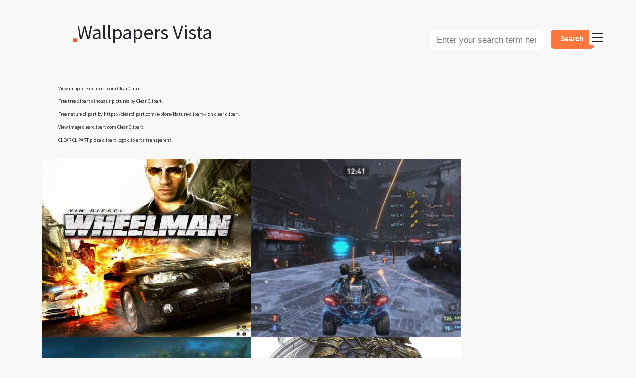

--- FILE ---
content_type: text/html; charset=UTF-8
request_url: https://vistapointe.net/video-game/13/
body_size: 3830
content:
<!DOCTYPE html>
<html class="no-js">
<head><!--0.1196-->	<!-- Meta info -->
	<meta http-equiv="Content-Type" content="text/html;charset=utf-8">
	<meta name="viewport" content="width=device-width, initial-scale=1.0">
	<title>Video Game HD wallpapers - Page 13 - Wallpapers Vista 2019</title>
	<meta name="description" content="" />
	<meta name="author" content="Wallpapers Vista">
	<meta name="format-detection" content="">
			<meta name="robots" content="noindex,follow" />				<!-- Styles -->
	<link href="https://vistapointe.net/themes/vista_d1d2keywords/template/tpl/files/favicon.ico" rel="shortcut icon"/>
	<link rel="stylesheet" href="https://maxcdn.bootstrapcdn.com/bootstrap/4.0.0/css/bootstrap.min.css" integrity="sha384-Gn5384xqQ1aoWXA+058RXPxPg6fy4IWvTNh0E263XmFcJlSAwiGgFAW/dAiS6JXm" crossorigin="anonymous">
	<link href="https://fonts.googleapis.com/css?family=Source+Sans+Pro:300,400,600" rel='stylesheet' type='text/css'>
	<link href="https://vistapointe.net/themes/vista_d1d2keywords/template/tpl/files/styles/main.css?v=15" rel="stylesheet" media="screen, print" type="text/css">
	<script src="https://vistapointe.net/themes/vista_d1d2keywords/template/tpl/files/lib/modernizr-2.6.2.js"></script>
	<script type="application/javascript" src="https://vistapointe.net/files/js/jquery-2.1.4.min.js"></script>
     <meta name="propeller" content="cde8f848a936fee73ca7f3b415e78523">
</head>
<body>	<div id="container" style="left: 0px;"  class="container">
		<section id="content">
		<div id="pfd">
			<a href="/" style="text-decoration: none;font-size:4em;">
				Wallpapers Vista				<img src="https://vistapointe.net/themes/vista_d1d2keywords/template/tpl/files/images/dot-logo.png" alt="Wallpapers Vista">
			</a>
			<div class="float-right">
    			<form method="get" action="/" style="max-width: 500px;">
    				<input type="hidden" name="module" value="posts/lists/search">
    				<input style="display: inline-block !important; width: 70%;" class="search-input px-3" type="text" name="q" id="name" placeholder="Enter your search term here" autocomplete="off"/> 
    				<input type="submit" value="Search" class="special float-right" />
    			</form>
			</div>
		</div>
		<script type="text/javascript" src="https://vistapointe.net/modules/posts/lists/search/tpl/files/js/autocomplite.js"></script>
<div style="margin: 2rem;">
	 
        <p>View image <a href="https://clearclipart.com/explore/Animal-clipart-zoo-animals/">clearclipart.com</a> Clear Clipart.
</p>
     
        <p>Free tree clipart dinosaur pictures by <a href="https://clearclipart.com/explore/Tree-clipart-dinosaur/">Clear Clipart</a>.
</p>
     
        <p>Free nature clipart by <a href="https://clearclipart.com/explore/Nature-clipart-/">https://clearclipart.com/explore/Nature-clipart-/</a> on clear clipart.
</p>
     
        <p>View image <a href="https://clearclipart.com/explore/Food-clipart-pizza/">clearclipart.com</a> Clear Clipart.
</p>
     
        <p>CLEAR CLIPART <a href="https://clearclipart.com/explore/Pizza-clipart-logo/">pizza clipart logo clip arts</a> transparent.
</p>
    </div>
<div id="our-work">
	<ul>
			<li><a href="https://vistapointe.net/wheelman.html" title="Wheelman">
			<div class="img-cover" style="background-image: url('https://vistapointe.net/images600_/the-wheelman-1.jpg')">
				<img src="https://vistapointe.net/images600_/the-wheelman-1.jpg" alt="preview Wheelman">
			</div>
			<div class="overlay">
				<summary>
					<h2>Wheelman - High Quality wallpapers</h2>
					<h3>1280 x 1024</h3>
				</summary>
				<div class="loves"><span>6</span></div>
			</div>
		</a></li>
				<li><a href="https://vistapointe.net/wheels-of-destruction.html" title="Wheels Of Destruction">
			<div class="img-cover" style="background-image: url('https://vistapointe.net/images600_/wheels-of-destruction-4.jpg')">
				<img src="https://vistapointe.net/images600_/wheels-of-destruction-4.jpg" alt="preview Wheels Of Destruction">
			</div>
			<div class="overlay">
				<summary>
					<h2>Wheels Of Destruction - High Quality wallpapers</h2>
					<h3>1440 x 810</h3>
				</summary>
				<div class="loves"><span>74</span></div>
			</div>
		</a></li>
				<li><a href="https://vistapointe.net/whispered-secrets-the-story-of-tideville.html" title="Whispered Secrets: The Story Of Tideville">
			<div class="img-cover" style="background-image: url('https://vistapointe.net/images600_/whispered-secrets-the-story-of-tideville-4.jpg')">
				<img src="https://vistapointe.net/images600_/whispered-secrets-the-story-of-tideville-4.jpg" alt="preview Whispered Secrets: The Story Of Tideville">
			</div>
			<div class="overlay">
				<summary>
					<h2>Whispered Secrets: The Story Of Tideville - High Quality wallpapers</h2>
					<h3>1366 x 768</h3>
				</summary>
				<div class="loves"><span>52</span></div>
			</div>
		</a></li>
				<li><a href="https://vistapointe.net/white-knight-chronicles.html" title="White Knight Chronicles">
			<div class="img-cover" style="background-image: url('https://vistapointe.net/images600_/white-knight-chronicles-6.jpg')">
				<img src="https://vistapointe.net/images600_/white-knight-chronicles-6.jpg" alt="preview White Knight Chronicles">
			</div>
			<div class="overlay">
				<summary>
					<h2>White Knight Chronicles - High Quality wallpapers</h2>
					<h3>1280 x 1811</h3>
				</summary>
				<div class="loves"><span>39</span></div>
			</div>
		</a></li>
				<li><a href="https://vistapointe.net/who-wants-to-be-a-millionaire.html" title="Who Wants To Be A Millionaire">
			<div class="img-cover" style="background-image: url('https://vistapointe.net/images600_/who-wants-to-be-a-millionaire-2.jpg')">
				<img src="https://vistapointe.net/images600_/who-wants-to-be-a-millionaire-2.jpg" alt="preview Who Wants To Be A Millionaire">
			</div>
			<div class="overlay">
				<summary>
					<h2>Who Wants To Be A Millionaire - High Quality wallpapers</h2>
					<h3>1024 x 1024</h3>
				</summary>
				<div class="loves"><span>38</span></div>
			</div>
		</a></li>
				<li><a href="https://vistapointe.net/wild.html" title="Wild">
			<div class="img-cover" style="background-image: url('https://vistapointe.net/images600_/wild-2.jpg')">
				<img src="https://vistapointe.net/images600_/wild-2.jpg" alt="preview Wild">
			</div>
			<div class="overlay">
				<summary>
					<h2>Wild - High Quality wallpapers</h2>
					<h3>1920 x 1080</h3>
				</summary>
				<div class="loves"><span>10</span></div>
			</div>
		</a></li>
				<li><a href="https://vistapointe.net/wild-arms.html" title="Wild Arms">
			<div class="img-cover" style="background-image: url('https://vistapointe.net/images600_/wild-arms-1.jpg')">
				<img src="https://vistapointe.net/images600_/wild-arms-1.jpg" alt="preview Wild Arms">
			</div>
			<div class="overlay">
				<summary>
					<h2>Wild Arms - High Quality wallpapers</h2>
					<h3>1453 x 857</h3>
				</summary>
				<div class="loves"><span>76</span></div>
			</div>
		</a></li>
				<li><a href="https://vistapointe.net/wild-arms-4.html" title="Wild Arms 4">
			<div class="img-cover" style="background-image: url('https://vistapointe.net/images600_/wild-arms-4-1.jpg')">
				<img src="https://vistapointe.net/images600_/wild-arms-4-1.jpg" alt="preview Wild Arms 4">
			</div>
			<div class="overlay">
				<summary>
					<h2>Wild Arms 4 - High Quality wallpapers</h2>
					<h3>1024 x 768</h3>
				</summary>
				<div class="loves"><span>72</span></div>
			</div>
		</a></li>
				<li><a href="https://vistapointe.net/wild-arms-5.html" title="Wild Arms 5">
			<div class="img-cover" style="background-image: url('https://vistapointe.net/images600_/wild-arms-5-1.jpg')">
				<img src="https://vistapointe.net/images600_/wild-arms-5-1.jpg" alt="preview Wild Arms 5">
			</div>
			<div class="overlay">
				<summary>
					<h2>Wild Arms 5 - High Quality wallpapers</h2>
					<h3>1634 x 1150</h3>
				</summary>
				<div class="loves"><span>48</span></div>
			</div>
		</a></li>
				<li><a href="https://vistapointe.net/wild-arms-xf.html" title="Wild Arms XF">
			<div class="img-cover" style="background-image: url('https://vistapointe.net/images600_/wild-arms-xf-1.jpg')">
				<img src="https://vistapointe.net/images600_/wild-arms-xf-1.jpg" alt="preview Wild Arms XF">
			</div>
			<div class="overlay">
				<summary>
					<h2>Wild Arms XF - High Quality wallpapers</h2>
					<h3>1920 x 1080</h3>
				</summary>
				<div class="loves"><span>24</span></div>
			</div>
		</a></li>
			</ul>
</div>
<div id="what-we-do">
	<style>
    .pagination2 li{
        background: none repeat scroll 0 0 #f2f2f2;
        color: #293848;
        display: inline-block;
        font-size: 18px;
        list-style: none outside none;
        margin: 0 2px;
        padding: 0 4px 3px;
        text-decoration: none;
    }
</style>
<center>
<div class="pagination2">
	<ul>
			<li><a href="https://vistapointe.net/video-game/" title="First"><span>First</span></a></li>
		<li><a href="https://vistapointe.net/video-game/12/" rel="prev" title="Previous"><span>Previous</span></a></li>
		<li><a href="https://vistapointe.net/video-game/6/"><span>6</span></a></li><li><a href="https://vistapointe.net/video-game/7/"><span>7</span></a></li><li><a href="https://vistapointe.net/video-game/8/"><span>8</span></a></li><li><a href="https://vistapointe.net/video-game/9/"><span>9</span></a></li><li><a href="https://vistapointe.net/video-game/10/"><span>10</span></a></li><li><a href="https://vistapointe.net/video-game/11/"><span>11</span></a></li><li><a href="https://vistapointe.net/video-game/12/"><span>12</span></a></li><li><span class="active" title="13">13</span></li><li><a href="https://vistapointe.net/video-game/14/"><span>14</span></a></li><li><a href="https://vistapointe.net/video-game/15/"><span>15</span></a></li><li><a href="https://vistapointe.net/video-game/16/"><span>16</span></a></li><li><a href="https://vistapointe.net/video-game/17/"><span>17</span></a></li><li><a href="https://vistapointe.net/video-game/18/"><span>18</span></a></li><li><a href="https://vistapointe.net/video-game/19/"><span>19</span></a></li><li><a href="https://vistapointe.net/video-game/20/"><span>20</span></a></li>			<li><a href="https://vistapointe.net/video-game/14/" rel="next" title="Next"><span>Next<span></a></li>
		<li><a href="https://vistapointe.net/video-game/388/" title="End"><span>End</span></a></li>
		</ul>
	</div>
</center>
</div>
<div id="what-we-do">
	<section id="web-design">
		<article>
			<div style="margin: auto;width: 70%;">
				<h2>Search wallpapers</h2>
				<form method="get" action="/">
					<input type="hidden" name="module" value="posts/lists/search">
					<input style="display: inline-block !important; width: 70%;" class="search-input" type="text" name="q" id="name" placeholder="Enter your search term here" autocomplete="off"/> 
					<input type="submit" value="Search" class="special" />
				</form>
			</div>
		</article>
	</section>
</div>
		</section>
	<nav id="toc">
<ul>
		<li><a href="https://vistapointe.net/contacts.html" rel="nofollow">Contacts</a></li>
	<li><a href="https://vistapointe.net/register.html" rel="nofollow">Signup</a></li>
	<li><a href="https://vistapointe.net/login.html" rel="nofollow">Login</a></li>
	<li></li>
		<li><a href="https://vistapointe.net/abstract/">Abstract <small>(156)</small></a></li>
		<li><a href="https://vistapointe.net/animal/">Animal <small>(632)</small></a></li>
		<li><a href="https://vistapointe.net/anime/">Anime <small>(1547)</small></a></li>
		<li><a href="https://vistapointe.net/artistic/">Artistic <small>(403)</small></a></li>
		<li><a href="https://vistapointe.net/cartoon/">Cartoon <small>(298)</small></a></li>
		<li><a href="https://vistapointe.net/celebrity/">Celebrity <small>(751)</small></a></li>
		<li><a href="https://vistapointe.net/cgi/">CGI <small>(129)</small></a></li>
		<li><a href="https://vistapointe.net/comics/">Comics <small>(1500)</small></a></li>
		<li><a href="https://vistapointe.net/dark/">Dark <small>(84)</small></a></li>
		<li><a href="https://vistapointe.net/earth/">Earth <small>(336)</small></a></li>
		<li><a href="https://vistapointe.net/fantasy/">Fantasy <small>(142)</small></a></li>
		<li><a href="https://vistapointe.net/food/">Food <small>(227)</small></a></li>
		<li><a href="https://vistapointe.net/game/">Game <small>(39)</small></a></li>
		<li><a href="https://vistapointe.net/holiday/">Holiday <small>(43)</small></a></li>
		<li><a href="https://vistapointe.net/humor/">Humor <small>(141)</small></a></li>
		<li><a href="https://vistapointe.net/man-made/">Man Made <small>(1036)</small></a></li>
		<li><a href="https://vistapointe.net/men/">Men <small>(58)</small></a></li>
		<li><a href="https://vistapointe.net/military/">Military <small>(522)</small></a></li>
		<li><a href="https://vistapointe.net/misc/">Misc <small>(129)</small></a></li>
		<li><a href="https://vistapointe.net/movie/">Movie <small>(3153)</small></a></li>
		<li><a href="https://vistapointe.net/multi-monitor/">Multi Monitor <small>(67)</small></a></li>
		<li><a href="https://vistapointe.net/music/">Music <small>(1982)</small></a></li>
		<li><a href="https://vistapointe.net/pattern/">Pattern <small>(148)</small></a></li>
		<li><a href="https://vistapointe.net/photography/">Photography <small>(146)</small></a></li>
		<li><a href="https://vistapointe.net/products/">Products <small>(98)</small></a></li>
		<li><a href="https://vistapointe.net/religious/">Religious <small>(193)</small></a></li>
		<li><a href="https://vistapointe.net/sci-fi/">Sci Fi <small>(121)</small></a></li>
		<li><a href="https://vistapointe.net/sports/">Sports <small>(417)</small></a></li>
		<li><a href="https://vistapointe.net/technology/">Technology <small>(150)</small></a></li>
		<li><a href="https://vistapointe.net/tv-show/">TV Show <small>(628)</small></a></li>
		<li><a href="https://vistapointe.net/vehicles/">Vehicles <small>(2646)</small></a></li>
		<li><a href="https://vistapointe.net/video-game/">Video Game <small>(3878)</small></a></li>
		<li><a href="https://vistapointe.net/weapons/">Weapons <small>(212)</small></a></li>
		<li><a href="https://vistapointe.net/women/">Women <small>(582)</small></a></li>
	</ul>
</nav>

<div id="no-script">
<div>
	<p>
		The website is fully responsive and requires Javascript.<br>
		Please enable javascript to use this site without issue.</p>
</div>
</div><!-- no-script -->	<footer id="msf">
	<div class="wrapper">
		<ul id="lets-be-social">
			<li>
				<a href="https://vistapointe.net/s/terms.html" rel="nofollow">Terms</a>
			</li>
			<li>
				<a href="https://vistapointe.net/s/privacy.html" rel="nofollow">Privacy Policy</a>
			</li>
			<li>
				<a href="https://vistapointe.net/rss/" rel="nofollow" taget="_blank">RSS</a>
			</li>
		</ul>
		<div id="legal">
			<span>Wallpapers Vista</span>
		</div>
	</div><!-- wrapper -->
</footer><!-- footer -->

<script src="https://vistapointe.net/themes/vista_d1d2keywords/template/tpl/files/ajax/jquery-1.11.0.min.js"></script>
<script src="https://vistapointe.net/themes/vista_d1d2keywords/template/tpl/files/scripts/pyaari-main.1.0.js"></script>
<script src="https://vistapointe.net/themes/vista_d1d2keywords/template/tpl/files/scripts/pyaari-menu.1.0.js"></script>
<script>
$(document).ready(function () {
	PfdMenu._ctor();
});
</script>

<script>
$(document).ready(function(){
   ReadMore.init();
})
</script>	</div>
	<style type="text/css">
		.sp{background-color:white;width:100%;position: relative;z-index: 999;opacity: 0.95;}
		.sp a,.specPanel a:visited{color:black;text-decoration:none;}
		.sp a:hover{color:black;text-decoration:underline;}
		.sp ul{display: inline-block;margin: 0;}
		.sp li{float:left;margin:0 3px 0 0;padding: 0 5px;list-style: none outside none;background: none repeat scroll 0 0 #E5E5E5;}
		.sp div{clear:both;}
	</style>
		<!-- Yandex.Metrika counter -->
	<script type="text/javascript" >
	   (function(m,e,t,r,i,k,a){m[i]=m[i]||function(){(m[i].a=m[i].a||[]).push(arguments)};
	   m[i].l=1*new Date();
	   for (var j = 0; j < document.scripts.length; j++) {if (document.scripts[j].src === r) { return; }}
	   k=e.createElement(t),a=e.getElementsByTagName(t)[0],k.async=1,k.src=r,a.parentNode.insertBefore(k,a)})
	   (window, document, "script", "https://mc.yandex.ru/metrika/tag.js", "ym");

	   ym(101504311, "init", {
	        clickmap:true,
	        trackLinks:true,
	        accurateTrackBounce:true
	   });
	</script>
	<noscript><div><img src="https://mc.yandex.ru/watch/101504311" style="position:absolute; left:-9999px;" alt="" /></div></noscript>
	<!-- /Yandex.Metrika counter -->

<script defer src="https://static.cloudflareinsights.com/beacon.min.js/vcd15cbe7772f49c399c6a5babf22c1241717689176015" integrity="sha512-ZpsOmlRQV6y907TI0dKBHq9Md29nnaEIPlkf84rnaERnq6zvWvPUqr2ft8M1aS28oN72PdrCzSjY4U6VaAw1EQ==" data-cf-beacon='{"version":"2024.11.0","token":"8909484ea12a4a219f09431cd39ce096","r":1,"server_timing":{"name":{"cfCacheStatus":true,"cfEdge":true,"cfExtPri":true,"cfL4":true,"cfOrigin":true,"cfSpeedBrain":true},"location_startswith":null}}' crossorigin="anonymous"></script>
</body>
</html>


--- FILE ---
content_type: application/javascript
request_url: https://vistapointe.net/modules/posts/lists/search/tpl/files/js/autocomplite.js
body_size: 282
content:
$(function(){
	function createAutocompleteBlock(){
		var autocomplete = $("<ul></ul>").addClass("cat-autocomplete");
		autocomplete.css({
			'background': 'white',
			'border': '1px solid black',
			'min-width': '400px',
			'list-style': 'none',
			'padding': 0,
			'margin': 0,
			'position': 'absolute',
			'z-index':1000,
			'color':'black'
		});
		autocomplete.hide();
		autocomplete.appendTo(document.body);
		return autocomplete;
	}
	var autocomplete = createAutocompleteBlock();

	function positionAutocompleteBlock(elemPos){
		var elemOffset = elemPos.offset();
		var elemHeight = elemPos.height();
		autocomplete.css({
			'top': elemOffset.top + elemHeight + 2,
			'left': elemOffset.left
		});
	}

	function setAutocompleteValue(){
		if (currentInput) currentInput.val($(this).html());
	}

	function fillAutocompleteBlock(elems){
		autocomplete.empty();
		var elem, title, listElem;
		for (var i = 0, l = elems.length; i < l; i++){
			elem = elems[i].split(",");
			title = elem[0];
			listElem = $("<li></li>").html(title).css({
				'padding': '5px',
				'cursor': 'pointer'
			}).mousedown(setAutocompleteValue).appendTo(autocomplete);
		}
	}

	function blurAutocomplete(){
		currentInput = null;
		autocomplete.hide();
	}

	function focusAutocomplete(){
		currentInput = $(this);
		if ($(this).val().length >= 2) ajaxAutocomplete.apply(this);
	}

	function ajaxAutocomplete(){
		var self=$(this);
		var query=self.val();
		if (query.length >= 2){
			$.get('/', {
				module: 'posts/lists/search',
				act: 'autocomplite',
				query: query,
			}, function(data){
				fillAutocompleteBlock(data.split("|"));
				positionAutocompleteBlock(self);
				autocomplete.show();
			});
		}
	}

	var currentInput = null;

	$(".search-input").keyup(ajaxAutocomplete).focus(focusAutocomplete).blur(blurAutocomplete);
}); 
